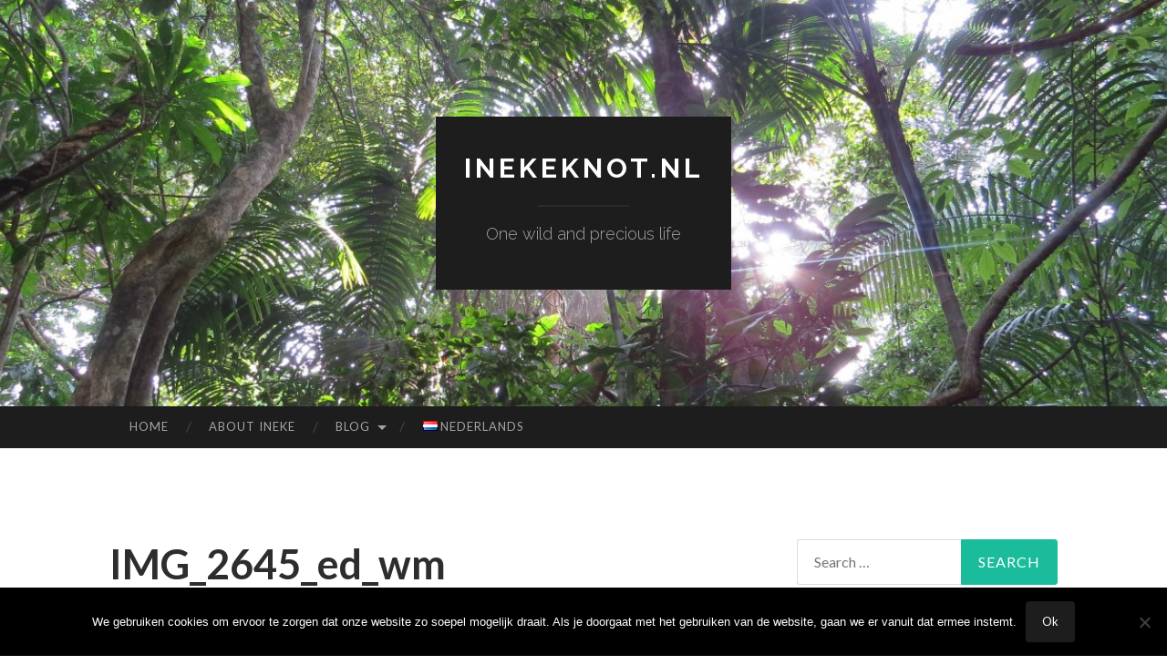

--- FILE ---
content_type: text/html; charset=UTF-8
request_url: https://www.inekeknot.nl/en/2015/emotional-encounters/img_2645_ed_wm-2/
body_size: 12982
content:
<!DOCTYPE html>
<html lang="en-US">
<head>
<meta charset="UTF-8">
<meta name="viewport" content="width=device-width, initial-scale=1">
<title>IMG_2645_ed_wm - InekeKnot.nl</title>
<link rel="profile" href="http://gmpg.org/xfn/11">
<link rel="pingback" href="https://www.inekeknot.nl/xmlrpc.php">

<script type="text/javascript">
/* <![CDATA[ */
window.JetpackScriptData = {"site":{"icon":"","title":"InekeKnot.nl","host":"unknown","is_wpcom_platform":false}};
/* ]]> */
</script>
<meta name='robots' content='index, follow, max-image-preview:large, max-snippet:-1, max-video-preview:-1' />
	<style>img:is([sizes="auto" i], [sizes^="auto," i]) { contain-intrinsic-size: 3000px 1500px }</style>
	
	<!-- This site is optimized with the Yoast SEO plugin v25.4 - https://yoast.com/wordpress/plugins/seo/ -->
	<link rel="canonical" href="https://www.inekeknot.nl/wp-content/uploads/2015/07/IMG_2645_ed_wm1.jpg" />
	<meta property="og:locale" content="en_US" />
	<meta property="og:type" content="article" />
	<meta property="og:title" content="IMG_2645_ed_wm - InekeKnot.nl" />
	<meta property="og:url" content="https://www.inekeknot.nl/wp-content/uploads/2015/07/IMG_2645_ed_wm1.jpg" />
	<meta property="og:site_name" content="InekeKnot.nl" />
	<meta property="og:image" content="https://www.inekeknot.nl/en/2015/emotional-encounters/img_2645_ed_wm-2" />
	<meta property="og:image:width" content="1024" />
	<meta property="og:image:height" content="768" />
	<meta property="og:image:type" content="image/jpeg" />
	<meta name="twitter:card" content="summary_large_image" />
	<meta name="twitter:site" content="@ieknot" />
	<script type="application/ld+json" class="yoast-schema-graph">{"@context":"https://schema.org","@graph":[{"@type":"WebPage","@id":"https://www.inekeknot.nl/wp-content/uploads/2015/07/IMG_2645_ed_wm1.jpg","url":"https://www.inekeknot.nl/wp-content/uploads/2015/07/IMG_2645_ed_wm1.jpg","name":"IMG_2645_ed_wm - InekeKnot.nl","isPartOf":{"@id":"https://www.inekeknot.nl/en/#website"},"primaryImageOfPage":{"@id":"https://www.inekeknot.nl/wp-content/uploads/2015/07/IMG_2645_ed_wm1.jpg#primaryimage"},"image":{"@id":"https://www.inekeknot.nl/wp-content/uploads/2015/07/IMG_2645_ed_wm1.jpg#primaryimage"},"thumbnailUrl":"https://www.inekeknot.nl/wp-content/uploads/2015/07/IMG_2645_ed_wm1.jpg","datePublished":"2015-07-08T20:02:52+00:00","breadcrumb":{"@id":"https://www.inekeknot.nl/wp-content/uploads/2015/07/IMG_2645_ed_wm1.jpg#breadcrumb"},"inLanguage":"en-US","potentialAction":[{"@type":"ReadAction","target":["https://www.inekeknot.nl/wp-content/uploads/2015/07/IMG_2645_ed_wm1.jpg"]}]},{"@type":"ImageObject","inLanguage":"en-US","@id":"https://www.inekeknot.nl/wp-content/uploads/2015/07/IMG_2645_ed_wm1.jpg#primaryimage","url":"https://www.inekeknot.nl/wp-content/uploads/2015/07/IMG_2645_ed_wm1.jpg","contentUrl":"https://www.inekeknot.nl/wp-content/uploads/2015/07/IMG_2645_ed_wm1.jpg"},{"@type":"BreadcrumbList","@id":"https://www.inekeknot.nl/wp-content/uploads/2015/07/IMG_2645_ed_wm1.jpg#breadcrumb","itemListElement":[{"@type":"ListItem","position":1,"name":"Home","item":"https://www.inekeknot.nl/en/"},{"@type":"ListItem","position":2,"name":"Emotional encounters","item":"https://www.inekeknot.nl/en/2015/emotional-encounters/"},{"@type":"ListItem","position":3,"name":"IMG_2645_ed_wm"}]},{"@type":"WebSite","@id":"https://www.inekeknot.nl/en/#website","url":"https://www.inekeknot.nl/en/","name":"InekeKnot.nl","description":"One wild and precious life","publisher":{"@id":"https://www.inekeknot.nl/en/#/schema/person/660d87a2724d5494e841c6cd91d05a45"},"potentialAction":[{"@type":"SearchAction","target":{"@type":"EntryPoint","urlTemplate":"https://www.inekeknot.nl/en/?s={search_term_string}"},"query-input":{"@type":"PropertyValueSpecification","valueRequired":true,"valueName":"search_term_string"}}],"inLanguage":"en-US"},{"@type":["Person","Organization"],"@id":"https://www.inekeknot.nl/en/#/schema/person/660d87a2724d5494e841c6cd91d05a45","name":"Ineke Knot","image":{"@type":"ImageObject","inLanguage":"en-US","@id":"https://www.inekeknot.nl/en/#/schema/person/image/","url":"https://www.inekeknot.nl/wp-content/uploads/2015/07/IMG_2645_ed_wm1.jpg","contentUrl":"https://www.inekeknot.nl/wp-content/uploads/2015/07/IMG_2645_ed_wm1.jpg","width":4000,"height":3000,"caption":"Ineke Knot"},"logo":{"@id":"https://www.inekeknot.nl/en/#/schema/person/image/"},"sameAs":["http://www.inekeknot.nl","https://www.instagram.com/inekeknot.nl/","www.linkedin.com/in/inekeknot/","https://x.com/ieknot"]}]}</script>
	<!-- / Yoast SEO plugin. -->


<link rel='dns-prefetch' href='//fonts.googleapis.com' />
<link rel="alternate" type="application/rss+xml" title="InekeKnot.nl &raquo; Feed" href="https://www.inekeknot.nl/en/feed/" />
		<!-- This site uses the Google Analytics by ExactMetrics plugin v8.6.2 - Using Analytics tracking - https://www.exactmetrics.com/ -->
		<!-- Note: ExactMetrics is not currently configured on this site. The site owner needs to authenticate with Google Analytics in the ExactMetrics settings panel. -->
					<!-- No tracking code set -->
				<!-- / Google Analytics by ExactMetrics -->
		<script type="text/javascript">
/* <![CDATA[ */
window._wpemojiSettings = {"baseUrl":"https:\/\/s.w.org\/images\/core\/emoji\/16.0.1\/72x72\/","ext":".png","svgUrl":"https:\/\/s.w.org\/images\/core\/emoji\/16.0.1\/svg\/","svgExt":".svg","source":{"concatemoji":"https:\/\/www.inekeknot.nl\/wp-includes\/js\/wp-emoji-release.min.js?ver=6.8.3"}};
/*! This file is auto-generated */
!function(s,n){var o,i,e;function c(e){try{var t={supportTests:e,timestamp:(new Date).valueOf()};sessionStorage.setItem(o,JSON.stringify(t))}catch(e){}}function p(e,t,n){e.clearRect(0,0,e.canvas.width,e.canvas.height),e.fillText(t,0,0);var t=new Uint32Array(e.getImageData(0,0,e.canvas.width,e.canvas.height).data),a=(e.clearRect(0,0,e.canvas.width,e.canvas.height),e.fillText(n,0,0),new Uint32Array(e.getImageData(0,0,e.canvas.width,e.canvas.height).data));return t.every(function(e,t){return e===a[t]})}function u(e,t){e.clearRect(0,0,e.canvas.width,e.canvas.height),e.fillText(t,0,0);for(var n=e.getImageData(16,16,1,1),a=0;a<n.data.length;a++)if(0!==n.data[a])return!1;return!0}function f(e,t,n,a){switch(t){case"flag":return n(e,"\ud83c\udff3\ufe0f\u200d\u26a7\ufe0f","\ud83c\udff3\ufe0f\u200b\u26a7\ufe0f")?!1:!n(e,"\ud83c\udde8\ud83c\uddf6","\ud83c\udde8\u200b\ud83c\uddf6")&&!n(e,"\ud83c\udff4\udb40\udc67\udb40\udc62\udb40\udc65\udb40\udc6e\udb40\udc67\udb40\udc7f","\ud83c\udff4\u200b\udb40\udc67\u200b\udb40\udc62\u200b\udb40\udc65\u200b\udb40\udc6e\u200b\udb40\udc67\u200b\udb40\udc7f");case"emoji":return!a(e,"\ud83e\udedf")}return!1}function g(e,t,n,a){var r="undefined"!=typeof WorkerGlobalScope&&self instanceof WorkerGlobalScope?new OffscreenCanvas(300,150):s.createElement("canvas"),o=r.getContext("2d",{willReadFrequently:!0}),i=(o.textBaseline="top",o.font="600 32px Arial",{});return e.forEach(function(e){i[e]=t(o,e,n,a)}),i}function t(e){var t=s.createElement("script");t.src=e,t.defer=!0,s.head.appendChild(t)}"undefined"!=typeof Promise&&(o="wpEmojiSettingsSupports",i=["flag","emoji"],n.supports={everything:!0,everythingExceptFlag:!0},e=new Promise(function(e){s.addEventListener("DOMContentLoaded",e,{once:!0})}),new Promise(function(t){var n=function(){try{var e=JSON.parse(sessionStorage.getItem(o));if("object"==typeof e&&"number"==typeof e.timestamp&&(new Date).valueOf()<e.timestamp+604800&&"object"==typeof e.supportTests)return e.supportTests}catch(e){}return null}();if(!n){if("undefined"!=typeof Worker&&"undefined"!=typeof OffscreenCanvas&&"undefined"!=typeof URL&&URL.createObjectURL&&"undefined"!=typeof Blob)try{var e="postMessage("+g.toString()+"("+[JSON.stringify(i),f.toString(),p.toString(),u.toString()].join(",")+"));",a=new Blob([e],{type:"text/javascript"}),r=new Worker(URL.createObjectURL(a),{name:"wpTestEmojiSupports"});return void(r.onmessage=function(e){c(n=e.data),r.terminate(),t(n)})}catch(e){}c(n=g(i,f,p,u))}t(n)}).then(function(e){for(var t in e)n.supports[t]=e[t],n.supports.everything=n.supports.everything&&n.supports[t],"flag"!==t&&(n.supports.everythingExceptFlag=n.supports.everythingExceptFlag&&n.supports[t]);n.supports.everythingExceptFlag=n.supports.everythingExceptFlag&&!n.supports.flag,n.DOMReady=!1,n.readyCallback=function(){n.DOMReady=!0}}).then(function(){return e}).then(function(){var e;n.supports.everything||(n.readyCallback(),(e=n.source||{}).concatemoji?t(e.concatemoji):e.wpemoji&&e.twemoji&&(t(e.twemoji),t(e.wpemoji)))}))}((window,document),window._wpemojiSettings);
/* ]]> */
</script>
<link rel='stylesheet' id='validate-engine-css-css' href='https://www.inekeknot.nl/wp-content/plugins/wysija-newsletters/css/validationEngine.jquery.css?ver=2.21' type='text/css' media='all' />
<style id='wp-emoji-styles-inline-css' type='text/css'>

	img.wp-smiley, img.emoji {
		display: inline !important;
		border: none !important;
		box-shadow: none !important;
		height: 1em !important;
		width: 1em !important;
		margin: 0 0.07em !important;
		vertical-align: -0.1em !important;
		background: none !important;
		padding: 0 !important;
	}
</style>
<link rel='stylesheet' id='wp-block-library-css' href='https://www.inekeknot.nl/wp-includes/css/dist/block-library/style.min.css?ver=6.8.3' type='text/css' media='all' />
<style id='classic-theme-styles-inline-css' type='text/css'>
/*! This file is auto-generated */
.wp-block-button__link{color:#fff;background-color:#32373c;border-radius:9999px;box-shadow:none;text-decoration:none;padding:calc(.667em + 2px) calc(1.333em + 2px);font-size:1.125em}.wp-block-file__button{background:#32373c;color:#fff;text-decoration:none}
</style>
<link rel='stylesheet' id='mediaelement-css' href='https://www.inekeknot.nl/wp-includes/js/mediaelement/mediaelementplayer-legacy.min.css?ver=4.2.17' type='text/css' media='all' />
<link rel='stylesheet' id='wp-mediaelement-css' href='https://www.inekeknot.nl/wp-includes/js/mediaelement/wp-mediaelement.min.css?ver=6.8.3' type='text/css' media='all' />
<style id='jetpack-sharing-buttons-style-inline-css' type='text/css'>
.jetpack-sharing-buttons__services-list{display:flex;flex-direction:row;flex-wrap:wrap;gap:0;list-style-type:none;margin:5px;padding:0}.jetpack-sharing-buttons__services-list.has-small-icon-size{font-size:12px}.jetpack-sharing-buttons__services-list.has-normal-icon-size{font-size:16px}.jetpack-sharing-buttons__services-list.has-large-icon-size{font-size:24px}.jetpack-sharing-buttons__services-list.has-huge-icon-size{font-size:36px}@media print{.jetpack-sharing-buttons__services-list{display:none!important}}.editor-styles-wrapper .wp-block-jetpack-sharing-buttons{gap:0;padding-inline-start:0}ul.jetpack-sharing-buttons__services-list.has-background{padding:1.25em 2.375em}
</style>
<style id='global-styles-inline-css' type='text/css'>
:root{--wp--preset--aspect-ratio--square: 1;--wp--preset--aspect-ratio--4-3: 4/3;--wp--preset--aspect-ratio--3-4: 3/4;--wp--preset--aspect-ratio--3-2: 3/2;--wp--preset--aspect-ratio--2-3: 2/3;--wp--preset--aspect-ratio--16-9: 16/9;--wp--preset--aspect-ratio--9-16: 9/16;--wp--preset--color--black: #000000;--wp--preset--color--cyan-bluish-gray: #abb8c3;--wp--preset--color--white: #ffffff;--wp--preset--color--pale-pink: #f78da7;--wp--preset--color--vivid-red: #cf2e2e;--wp--preset--color--luminous-vivid-orange: #ff6900;--wp--preset--color--luminous-vivid-amber: #fcb900;--wp--preset--color--light-green-cyan: #7bdcb5;--wp--preset--color--vivid-green-cyan: #00d084;--wp--preset--color--pale-cyan-blue: #8ed1fc;--wp--preset--color--vivid-cyan-blue: #0693e3;--wp--preset--color--vivid-purple: #9b51e0;--wp--preset--gradient--vivid-cyan-blue-to-vivid-purple: linear-gradient(135deg,rgba(6,147,227,1) 0%,rgb(155,81,224) 100%);--wp--preset--gradient--light-green-cyan-to-vivid-green-cyan: linear-gradient(135deg,rgb(122,220,180) 0%,rgb(0,208,130) 100%);--wp--preset--gradient--luminous-vivid-amber-to-luminous-vivid-orange: linear-gradient(135deg,rgba(252,185,0,1) 0%,rgba(255,105,0,1) 100%);--wp--preset--gradient--luminous-vivid-orange-to-vivid-red: linear-gradient(135deg,rgba(255,105,0,1) 0%,rgb(207,46,46) 100%);--wp--preset--gradient--very-light-gray-to-cyan-bluish-gray: linear-gradient(135deg,rgb(238,238,238) 0%,rgb(169,184,195) 100%);--wp--preset--gradient--cool-to-warm-spectrum: linear-gradient(135deg,rgb(74,234,220) 0%,rgb(151,120,209) 20%,rgb(207,42,186) 40%,rgb(238,44,130) 60%,rgb(251,105,98) 80%,rgb(254,248,76) 100%);--wp--preset--gradient--blush-light-purple: linear-gradient(135deg,rgb(255,206,236) 0%,rgb(152,150,240) 100%);--wp--preset--gradient--blush-bordeaux: linear-gradient(135deg,rgb(254,205,165) 0%,rgb(254,45,45) 50%,rgb(107,0,62) 100%);--wp--preset--gradient--luminous-dusk: linear-gradient(135deg,rgb(255,203,112) 0%,rgb(199,81,192) 50%,rgb(65,88,208) 100%);--wp--preset--gradient--pale-ocean: linear-gradient(135deg,rgb(255,245,203) 0%,rgb(182,227,212) 50%,rgb(51,167,181) 100%);--wp--preset--gradient--electric-grass: linear-gradient(135deg,rgb(202,248,128) 0%,rgb(113,206,126) 100%);--wp--preset--gradient--midnight: linear-gradient(135deg,rgb(2,3,129) 0%,rgb(40,116,252) 100%);--wp--preset--font-size--small: 13px;--wp--preset--font-size--medium: 20px;--wp--preset--font-size--large: 36px;--wp--preset--font-size--x-large: 42px;--wp--preset--spacing--20: 0.44rem;--wp--preset--spacing--30: 0.67rem;--wp--preset--spacing--40: 1rem;--wp--preset--spacing--50: 1.5rem;--wp--preset--spacing--60: 2.25rem;--wp--preset--spacing--70: 3.38rem;--wp--preset--spacing--80: 5.06rem;--wp--preset--shadow--natural: 6px 6px 9px rgba(0, 0, 0, 0.2);--wp--preset--shadow--deep: 12px 12px 50px rgba(0, 0, 0, 0.4);--wp--preset--shadow--sharp: 6px 6px 0px rgba(0, 0, 0, 0.2);--wp--preset--shadow--outlined: 6px 6px 0px -3px rgba(255, 255, 255, 1), 6px 6px rgba(0, 0, 0, 1);--wp--preset--shadow--crisp: 6px 6px 0px rgba(0, 0, 0, 1);}:where(.is-layout-flex){gap: 0.5em;}:where(.is-layout-grid){gap: 0.5em;}body .is-layout-flex{display: flex;}.is-layout-flex{flex-wrap: wrap;align-items: center;}.is-layout-flex > :is(*, div){margin: 0;}body .is-layout-grid{display: grid;}.is-layout-grid > :is(*, div){margin: 0;}:where(.wp-block-columns.is-layout-flex){gap: 2em;}:where(.wp-block-columns.is-layout-grid){gap: 2em;}:where(.wp-block-post-template.is-layout-flex){gap: 1.25em;}:where(.wp-block-post-template.is-layout-grid){gap: 1.25em;}.has-black-color{color: var(--wp--preset--color--black) !important;}.has-cyan-bluish-gray-color{color: var(--wp--preset--color--cyan-bluish-gray) !important;}.has-white-color{color: var(--wp--preset--color--white) !important;}.has-pale-pink-color{color: var(--wp--preset--color--pale-pink) !important;}.has-vivid-red-color{color: var(--wp--preset--color--vivid-red) !important;}.has-luminous-vivid-orange-color{color: var(--wp--preset--color--luminous-vivid-orange) !important;}.has-luminous-vivid-amber-color{color: var(--wp--preset--color--luminous-vivid-amber) !important;}.has-light-green-cyan-color{color: var(--wp--preset--color--light-green-cyan) !important;}.has-vivid-green-cyan-color{color: var(--wp--preset--color--vivid-green-cyan) !important;}.has-pale-cyan-blue-color{color: var(--wp--preset--color--pale-cyan-blue) !important;}.has-vivid-cyan-blue-color{color: var(--wp--preset--color--vivid-cyan-blue) !important;}.has-vivid-purple-color{color: var(--wp--preset--color--vivid-purple) !important;}.has-black-background-color{background-color: var(--wp--preset--color--black) !important;}.has-cyan-bluish-gray-background-color{background-color: var(--wp--preset--color--cyan-bluish-gray) !important;}.has-white-background-color{background-color: var(--wp--preset--color--white) !important;}.has-pale-pink-background-color{background-color: var(--wp--preset--color--pale-pink) !important;}.has-vivid-red-background-color{background-color: var(--wp--preset--color--vivid-red) !important;}.has-luminous-vivid-orange-background-color{background-color: var(--wp--preset--color--luminous-vivid-orange) !important;}.has-luminous-vivid-amber-background-color{background-color: var(--wp--preset--color--luminous-vivid-amber) !important;}.has-light-green-cyan-background-color{background-color: var(--wp--preset--color--light-green-cyan) !important;}.has-vivid-green-cyan-background-color{background-color: var(--wp--preset--color--vivid-green-cyan) !important;}.has-pale-cyan-blue-background-color{background-color: var(--wp--preset--color--pale-cyan-blue) !important;}.has-vivid-cyan-blue-background-color{background-color: var(--wp--preset--color--vivid-cyan-blue) !important;}.has-vivid-purple-background-color{background-color: var(--wp--preset--color--vivid-purple) !important;}.has-black-border-color{border-color: var(--wp--preset--color--black) !important;}.has-cyan-bluish-gray-border-color{border-color: var(--wp--preset--color--cyan-bluish-gray) !important;}.has-white-border-color{border-color: var(--wp--preset--color--white) !important;}.has-pale-pink-border-color{border-color: var(--wp--preset--color--pale-pink) !important;}.has-vivid-red-border-color{border-color: var(--wp--preset--color--vivid-red) !important;}.has-luminous-vivid-orange-border-color{border-color: var(--wp--preset--color--luminous-vivid-orange) !important;}.has-luminous-vivid-amber-border-color{border-color: var(--wp--preset--color--luminous-vivid-amber) !important;}.has-light-green-cyan-border-color{border-color: var(--wp--preset--color--light-green-cyan) !important;}.has-vivid-green-cyan-border-color{border-color: var(--wp--preset--color--vivid-green-cyan) !important;}.has-pale-cyan-blue-border-color{border-color: var(--wp--preset--color--pale-cyan-blue) !important;}.has-vivid-cyan-blue-border-color{border-color: var(--wp--preset--color--vivid-cyan-blue) !important;}.has-vivid-purple-border-color{border-color: var(--wp--preset--color--vivid-purple) !important;}.has-vivid-cyan-blue-to-vivid-purple-gradient-background{background: var(--wp--preset--gradient--vivid-cyan-blue-to-vivid-purple) !important;}.has-light-green-cyan-to-vivid-green-cyan-gradient-background{background: var(--wp--preset--gradient--light-green-cyan-to-vivid-green-cyan) !important;}.has-luminous-vivid-amber-to-luminous-vivid-orange-gradient-background{background: var(--wp--preset--gradient--luminous-vivid-amber-to-luminous-vivid-orange) !important;}.has-luminous-vivid-orange-to-vivid-red-gradient-background{background: var(--wp--preset--gradient--luminous-vivid-orange-to-vivid-red) !important;}.has-very-light-gray-to-cyan-bluish-gray-gradient-background{background: var(--wp--preset--gradient--very-light-gray-to-cyan-bluish-gray) !important;}.has-cool-to-warm-spectrum-gradient-background{background: var(--wp--preset--gradient--cool-to-warm-spectrum) !important;}.has-blush-light-purple-gradient-background{background: var(--wp--preset--gradient--blush-light-purple) !important;}.has-blush-bordeaux-gradient-background{background: var(--wp--preset--gradient--blush-bordeaux) !important;}.has-luminous-dusk-gradient-background{background: var(--wp--preset--gradient--luminous-dusk) !important;}.has-pale-ocean-gradient-background{background: var(--wp--preset--gradient--pale-ocean) !important;}.has-electric-grass-gradient-background{background: var(--wp--preset--gradient--electric-grass) !important;}.has-midnight-gradient-background{background: var(--wp--preset--gradient--midnight) !important;}.has-small-font-size{font-size: var(--wp--preset--font-size--small) !important;}.has-medium-font-size{font-size: var(--wp--preset--font-size--medium) !important;}.has-large-font-size{font-size: var(--wp--preset--font-size--large) !important;}.has-x-large-font-size{font-size: var(--wp--preset--font-size--x-large) !important;}
:where(.wp-block-post-template.is-layout-flex){gap: 1.25em;}:where(.wp-block-post-template.is-layout-grid){gap: 1.25em;}
:where(.wp-block-columns.is-layout-flex){gap: 2em;}:where(.wp-block-columns.is-layout-grid){gap: 2em;}
:root :where(.wp-block-pullquote){font-size: 1.5em;line-height: 1.6;}
</style>
<link rel='stylesheet' id='cookie-notice-front-css' href='https://www.inekeknot.nl/wp-content/plugins/cookie-notice/css/front.min.css?ver=2.5.7' type='text/css' media='all' />
<link rel='stylesheet' id='ctf_styles-css' href='https://www.inekeknot.nl/wp-content/plugins/custom-twitter-feeds/css/ctf-styles.min.css?ver=2.3.1' type='text/css' media='all' />
<link rel='stylesheet' id='hemingway-rewritten-fonts-css' href='https://fonts.googleapis.com/css?family=Raleway%3A400%2C300%2C700%7CLato%3A400%2C700%2C400italic%2C700italic&#038;subset=latin%2Clatin-ext' type='text/css' media='all' />
<link rel='stylesheet' id='hemingway-rewritten-style-css' href='https://www.inekeknot.nl/wp-content/themes/hemingway-rewritten-wpcom/style.css?ver=6.8.3' type='text/css' media='all' />
<link rel='stylesheet' id='genericons-css' href='https://www.inekeknot.nl/wp-content/plugins/jetpack/_inc/genericons/genericons/genericons.css?ver=3.1' type='text/css' media='all' />
<style id='akismet-widget-style-inline-css' type='text/css'>

			.a-stats {
				--akismet-color-mid-green: #357b49;
				--akismet-color-white: #fff;
				--akismet-color-light-grey: #f6f7f7;

				max-width: 350px;
				width: auto;
			}

			.a-stats * {
				all: unset;
				box-sizing: border-box;
			}

			.a-stats strong {
				font-weight: 600;
			}

			.a-stats a.a-stats__link,
			.a-stats a.a-stats__link:visited,
			.a-stats a.a-stats__link:active {
				background: var(--akismet-color-mid-green);
				border: none;
				box-shadow: none;
				border-radius: 8px;
				color: var(--akismet-color-white);
				cursor: pointer;
				display: block;
				font-family: -apple-system, BlinkMacSystemFont, 'Segoe UI', 'Roboto', 'Oxygen-Sans', 'Ubuntu', 'Cantarell', 'Helvetica Neue', sans-serif;
				font-weight: 500;
				padding: 12px;
				text-align: center;
				text-decoration: none;
				transition: all 0.2s ease;
			}

			/* Extra specificity to deal with TwentyTwentyOne focus style */
			.widget .a-stats a.a-stats__link:focus {
				background: var(--akismet-color-mid-green);
				color: var(--akismet-color-white);
				text-decoration: none;
			}

			.a-stats a.a-stats__link:hover {
				filter: brightness(110%);
				box-shadow: 0 4px 12px rgba(0, 0, 0, 0.06), 0 0 2px rgba(0, 0, 0, 0.16);
			}

			.a-stats .count {
				color: var(--akismet-color-white);
				display: block;
				font-size: 1.5em;
				line-height: 1.4;
				padding: 0 13px;
				white-space: nowrap;
			}
		
</style>
<script type="text/javascript" id="cookie-notice-front-js-before">
/* <![CDATA[ */
var cnArgs = {"ajaxUrl":"https:\/\/www.inekeknot.nl\/wp-admin\/admin-ajax.php","nonce":"5ef92d8028","hideEffect":"fade","position":"bottom","onScroll":true,"onScrollOffset":100,"onClick":false,"cookieName":"cookie_notice_accepted","cookieTime":2592000,"cookieTimeRejected":2592000,"globalCookie":false,"redirection":false,"cache":false,"revokeCookies":false,"revokeCookiesOpt":"automatic"};
/* ]]> */
</script>
<script type="text/javascript" src="https://www.inekeknot.nl/wp-content/plugins/cookie-notice/js/front.min.js?ver=2.5.7" id="cookie-notice-front-js"></script>
<script type="text/javascript" src="https://www.inekeknot.nl/wp-includes/js/jquery/jquery.min.js?ver=3.7.1" id="jquery-core-js"></script>
<script type="text/javascript" src="https://www.inekeknot.nl/wp-includes/js/jquery/jquery-migrate.min.js?ver=3.4.1" id="jquery-migrate-js"></script>
<link rel="https://api.w.org/" href="https://www.inekeknot.nl/wp-json/" /><link rel="alternate" title="JSON" type="application/json" href="https://www.inekeknot.nl/wp-json/wp/v2/media/754" /><link rel="EditURI" type="application/rsd+xml" title="RSD" href="https://www.inekeknot.nl/xmlrpc.php?rsd" />
<meta name="generator" content="WordPress 6.8.3" />
<link rel='shortlink' href='https://www.inekeknot.nl/?p=754' />
<link rel="alternate" title="oEmbed (JSON)" type="application/json+oembed" href="https://www.inekeknot.nl/wp-json/oembed/1.0/embed?url=https%3A%2F%2Fwww.inekeknot.nl%2Fen%2F2015%2Femotional-encounters%2Fimg_2645_ed_wm-2%2F" />
<link rel="alternate" title="oEmbed (XML)" type="text/xml+oembed" href="https://www.inekeknot.nl/wp-json/oembed/1.0/embed?url=https%3A%2F%2Fwww.inekeknot.nl%2Fen%2F2015%2Femotional-encounters%2Fimg_2645_ed_wm-2%2F&#038;format=xml" />
<style type="text/css">.broken_link, a.broken_link {
	text-decoration: line-through;
}</style>	<style type="text/css">
			.site-title a,
		.site-description {
			color: #ffffff;
		}
				.site-header-image {
			background-image: url(https://www.inekeknot.nl/wp-content/uploads/2014/08/cropped-IMG_3844.jpg);
		}
		</style>
	</head>

<body class="attachment wp-singular attachment-template-default single single-attachment postid-754 attachmentid-754 attachment-jpeg wp-theme-hemingway-rewritten-wpcom cookies-not-set group-blog">
<div id="page" class="hfeed site">

	<header id="masthead" class="site-header" role="banner">
		<div class="site-header-image">
			<div class="site-branding-wrapper">
				<div class="site-branding">
					<h1 class="site-title"><a href="https://www.inekeknot.nl/en/" rel="home">InekeKnot.nl</a></h1>
					<h2 class="site-description">One wild and precious life</h2>
				</div>
			</div>
		</div>
	</header><!-- #masthead -->
	<nav id="site-navigation" class="main-navigation clear" role="navigation">
		<h1 class="menu-toggle" title="Menu"><span class="screen-reader-text">Menu</span></h1>
		<a class="skip-link screen-reader-text" href="#content">Skip to content</a>

		<div class="menu-menu-2-container"><ul id="menu-menu-2" class="menu"><li id="menu-item-268" class="menu-item menu-item-type-custom menu-item-object-custom menu-item-268"><a href="http://inekeknot.nl/en/">Home</a></li>
<li id="menu-item-285" class="menu-item menu-item-type-post_type menu-item-object-page menu-item-285"><a href="https://www.inekeknot.nl/en/about-ineke/">About Ineke</a></li>
<li id="menu-item-1307" class="menu-item menu-item-type-custom menu-item-object-custom menu-item-has-children menu-item-1307"><a href="http://inekeknot.nl/en/">Blog</a>
<ul class="sub-menu">
	<li id="menu-item-1301" class="menu-item menu-item-type-taxonomy menu-item-object-category menu-item-1301"><a href="https://www.inekeknot.nl/en/category/personal-en/">Personal</a></li>
	<li id="menu-item-1302" class="menu-item menu-item-type-taxonomy menu-item-object-category menu-item-1302"><a href="https://www.inekeknot.nl/en/category/research-en/">Research</a></li>
	<li id="menu-item-1303" class="menu-item menu-item-type-taxonomy menu-item-object-category menu-item-1303"><a href="https://www.inekeknot.nl/en/category/poems-en/">Poems</a></li>
</ul>
</li>
<li id="menu-item-286-nl" class="lang-item lang-item-28 lang-item-nl no-translation lang-item-first menu-item menu-item-type-custom menu-item-object-custom menu-item-286-nl"><a href="https://www.inekeknot.nl/nl/" hreflang="nl-NL" lang="nl-NL"><img src="[data-uri]" alt="" width="16" height="11" style="width: 16px; height: 11px;" /><span style="margin-left:0.3em;">Nederlands</span></a></li>
</ul></div>		<div id="header-search-toggle">
			<span class="screen-reader-text">Search</span>
		</div>
		<div id="header-search">
			<form role="search" method="get" class="search-form" action="https://www.inekeknot.nl/en/">
				<label>
					<span class="screen-reader-text">Search for:</span>
					<input type="search" class="search-field" placeholder="Search &hellip;" value="" name="s" />
				</label>
				<input type="submit" class="search-submit" value="Search" />
			</form>		</div>
	</nav><!-- #site-navigation -->
	<div id="content" class="site-content">

	<div id="primary" class="content-area">
		<main id="main" class="site-main" role="main">

					
			
<article id="post-754" class="post-754 attachment type-attachment status-inherit hentry">
	<header class="entry-header">
					<h1 class="entry-title">IMG_2645_ed_wm</h1>				<div class="entry-meta">
			<span class="posted-on"><a href="https://www.inekeknot.nl/en/2015/emotional-encounters/img_2645_ed_wm-2/" rel="bookmark"><time class="entry-date published" datetime="2015-07-08T22:02:52+02:00">8 July 2015</time></a></span><span class="byline"><span class="sep"> / </span><span class="author vcard"><a class="url fn n" href="https://www.inekeknot.nl/en/author/inekeknot_beheer/">Ineke Knot</a></span></span>					</div><!-- .entry-meta -->
	</header><!-- .entry-header -->

	<div class="entry-content">
		<p class="attachment"><a href='https://www.inekeknot.nl/wp-content/uploads/2015/07/IMG_2645_ed_wm1.jpg'><img fetchpriority="high" decoding="async" width="300" height="225" src="https://www.inekeknot.nl/wp-content/uploads/2015/07/IMG_2645_ed_wm1-300x225.jpg" class="attachment-medium size-medium" alt="" srcset="https://www.inekeknot.nl/wp-content/uploads/2015/07/IMG_2645_ed_wm1-300x225.jpg 300w, https://www.inekeknot.nl/wp-content/uploads/2015/07/IMG_2645_ed_wm1-1024x768.jpg 1024w, https://www.inekeknot.nl/wp-content/uploads/2015/07/IMG_2645_ed_wm1-600x450.jpg 600w, https://www.inekeknot.nl/wp-content/uploads/2015/07/IMG_2645_ed_wm1-676x507.jpg 676w" sizes="(max-width: 300px) 100vw, 300px" data-attachment-id="754" data-permalink="https://www.inekeknot.nl/en/2015/emotional-encounters/img_2645_ed_wm-2/" data-orig-file="https://www.inekeknot.nl/wp-content/uploads/2015/07/IMG_2645_ed_wm1.jpg" data-orig-size="4000,3000" data-comments-opened="0" data-image-meta="{&quot;aperture&quot;:&quot;5.6&quot;,&quot;credit&quot;:&quot;Ineke Knot&quot;,&quot;camera&quot;:&quot;Canon PowerShot SX50 HS&quot;,&quot;caption&quot;:&quot;&quot;,&quot;created_timestamp&quot;:&quot;1433902066&quot;,&quot;copyright&quot;:&quot;&quot;,&quot;focal_length&quot;:&quot;69.191&quot;,&quot;iso&quot;:&quot;80&quot;,&quot;shutter_speed&quot;:&quot;0.01&quot;,&quot;title&quot;:&quot;&quot;,&quot;orientation&quot;:&quot;1&quot;}" data-image-title="IMG_2645_ed_wm" data-image-description="" data-image-caption="" data-medium-file="https://www.inekeknot.nl/wp-content/uploads/2015/07/IMG_2645_ed_wm1-300x225.jpg" data-large-file="https://www.inekeknot.nl/wp-content/uploads/2015/07/IMG_2645_ed_wm1-1024x768.jpg" /></a></p>
			</div><!-- .entry-content -->

	<footer class="entry-meta">
					</footer><!-- .entry-meta -->
</article><!-- #post-## -->

				<nav class="navigation post-navigation" role="navigation">
		<h1 class="screen-reader-text">Post navigation</h1>
		<div class="nav-links">
			<div class="nav-previous"><a href="https://www.inekeknot.nl/en/2015/emotional-encounters/" rel="prev"><span class="meta-nav">&larr;</span> Emotional encounters</a></div>		</div><!-- .nav-links -->
	</nav><!-- .navigation -->
	
			
		
		</main><!-- #main -->
	</div><!-- #primary -->


	<div id="secondary" class="widget-area" role="complementary">
		<aside id="search-2" class="widget widget_search"><form role="search" method="get" class="search-form" action="https://www.inekeknot.nl/en/">
				<label>
					<span class="screen-reader-text">Search for:</span>
					<input type="search" class="search-field" placeholder="Search &hellip;" value="" name="s" />
				</label>
				<input type="submit" class="search-submit" value="Search" />
			</form></aside>      <aside id="mailpoet_form-7" class="widget widget_mailpoet_form">
  
      <h1 class="widget-title">Newsletter</h1>
  
  <div class="
    mailpoet_form_popup_overlay
      "></div>
  <div
    id="mailpoet_form_1"
    class="
      mailpoet_form
      mailpoet_form_widget
      mailpoet_form_position_
      mailpoet_form_animation_
    "
      >

    <style type="text/css">
     #mailpoet_form_1 .mailpoet_form {  }
#mailpoet_form_1 .mailpoet_paragraph { line-height: 20px; }
#mailpoet_form_1 .mailpoet_segment_label, #mailpoet_form_1 .mailpoet_text_label, #mailpoet_form_1 .mailpoet_textarea_label, #mailpoet_form_1 .mailpoet_select_label, #mailpoet_form_1 .mailpoet_radio_label, #mailpoet_form_1 .mailpoet_checkbox_label, #mailpoet_form_1 .mailpoet_list_label, #mailpoet_form_1 .mailpoet_date_label { display: block; font-weight: bold; }
#mailpoet_form_1 .mailpoet_text, #mailpoet_form_1 .mailpoet_textarea, #mailpoet_form_1 .mailpoet_select, #mailpoet_form_1 .mailpoet_date_month, #mailpoet_form_1 .mailpoet_date_day, #mailpoet_form_1 .mailpoet_date_year, #mailpoet_form_1 .mailpoet_date { display: block; }
#mailpoet_form_1 .mailpoet_text, #mailpoet_form_1 .mailpoet_textarea { width: 200px; }
#mailpoet_form_1 .mailpoet_checkbox {  }
#mailpoet_form_1 .mailpoet_submit input {  }
#mailpoet_form_1 .mailpoet_divider {  }
#mailpoet_form_1 .mailpoet_message {  }
#mailpoet_form_1 .mailpoet_validate_success { font-weight: 600; color: #468847; }
#mailpoet_form_1 .mailpoet_validate_error { color: #b94a48; }
#mailpoet_form_1 .mailpoet_form_loading { width: 30px; text-align: center; line-height: normal; }
#mailpoet_form_1 .mailpoet_form_loading > span { width: 5px; height: 5px; background-color: #5b5b5b; }#mailpoet_form_1{;}#mailpoet_form_1 .mailpoet_message {margin: 0; padding: 0 20px;}#mailpoet_form_1 .mailpoet_paragraph.last {margin-bottom: 0} @media (max-width: 500px) {#mailpoet_form_1 {background-image: none;}} @media (min-width: 500px) {#mailpoet_form_1 .last .mailpoet_paragraph:last-child {margin-bottom: 0}}  @media (max-width: 500px) {#mailpoet_form_1 .mailpoet_form_column:last-child .mailpoet_paragraph:last-child {margin-bottom: 0}} 
    </style>

    <form
      target="_self"
      method="post"
      action="https://www.inekeknot.nl/wp-admin/admin-post.php?action=mailpoet_subscription_form"
      class="mailpoet_form mailpoet_form_form mailpoet_form_widget"
      novalidate
      data-delay=""
      data-exit-intent-enabled=""
      data-font-family=""
      data-cookie-expiration-time=""
    >
      <input type="hidden" name="data[form_id]" value="1" />
      <input type="hidden" name="token" value="64284080f4" />
      <input type="hidden" name="api_version" value="v1" />
      <input type="hidden" name="endpoint" value="subscribers" />
      <input type="hidden" name="mailpoet_method" value="subscribe" />

      <label class="mailpoet_hp_email_label" style="display: none !important;">Please leave this field empty<input type="email" name="data[email]"/></label><div class="mailpoet_paragraph" >Want to stay informed about new blogs? Sign up for my newsletter!</div>
<div class="mailpoet_paragraph"><label for="form_first_name_1" class="mailpoet_text_label"  data-automation-id="form_first_name_label" >First name: <span class="mailpoet_required" aria-hidden="true">*</span></label><input type="text" autocomplete="given-name" class="mailpoet_text" id="form_first_name_1" name="data[form_field_ZTcxZGFkMjUyMzY1X2ZpcnN0X25hbWU=]" title="First name:" value="" data-automation-id="form_first_name" data-parsley-errors-container=".mailpoet_error_zz73w" data-parsley-names='[&quot;Please specify a valid name.&quot;,&quot;Addresses in names are not permitted, please add your name instead.&quot;]' data-parsley-required="true" required aria-required="true" data-parsley-required-message="This field is required."/><span class="mailpoet_error_zz73w"></span></div>
<div class="mailpoet_paragraph"><label for="form_last_name_1" class="mailpoet_text_label"  data-automation-id="form_last_name_label" >Surname:</label><input type="text" autocomplete="family-name" class="mailpoet_text" id="form_last_name_1" name="data[form_field_N2QxMThlYmJhNmZmX2xhc3RfbmFtZQ==]" title="Surname:" value="" data-automation-id="form_last_name" data-parsley-errors-container=".mailpoet_error_1reuy" data-parsley-names='[&quot;Please specify a valid name.&quot;,&quot;Addresses in names are not permitted, please add your name instead.&quot;]'/><span class="mailpoet_error_1reuy"></span></div>
<div class="mailpoet_paragraph"><fieldset><legend class="mailpoet_segment_label" >Preferred language: *</legend><label class="mailpoet_checkbox_label" for="mailpoet_segment_1" ><input type="checkbox" class="mailpoet_checkbox" id="mailpoet_segment_1" name="data[form_field_YmEwZWM1NjViY2NlX3NlZ21lbnRz][]" value="3"  data-parsley-errors-container=".mailpoet_error_12ian" data-parsley-required="true" required aria-required="true" data-parsley-group="segments" data-parsley-required-message="Please select a list." /> English</label><label class="mailpoet_checkbox_label" for="mailpoet_segment_2" ><input type="checkbox" class="mailpoet_checkbox" id="mailpoet_segment_2" name="data[form_field_YmEwZWM1NjViY2NlX3NlZ21lbnRz][]" value="4"  data-parsley-errors-container=".mailpoet_error_12ian" data-parsley-required="true" required aria-required="true" data-parsley-group="segments" data-parsley-required-message="Please select a list." /> Nederlands</label><span class="mailpoet_error_12ian"></span></fieldset></div>
<div class="mailpoet_paragraph"><label for="form_email_1" class="mailpoet_text_label"  data-automation-id="form_email_label" >Email address: <span class="mailpoet_required" aria-hidden="true">*</span></label><input type="email" autocomplete="email" class="mailpoet_text" id="form_email_1" name="data[form_field_Y2VhNDNhNTRlYzdlX2VtYWls]" title="Email address:" value="" data-automation-id="form_email" data-parsley-errors-container=".mailpoet_error_t3itb" data-parsley-required="true" required aria-required="true" data-parsley-minlength="6" data-parsley-maxlength="150" data-parsley-type-message="This value should be a valid email." data-parsley-required-message="This field is required."/><span class="mailpoet_error_t3itb"></span></div>
<div class="mailpoet_paragraph" >I protect your privacy and only share your personal information with the third party that offers this email service.<br />
<br />
* = required field</div>
<div class="mailpoet_paragraph"><input type="submit" class="mailpoet_submit" value="Subscribe!" data-automation-id="subscribe-submit-button" style="border-color:transparent;" /><span class="mailpoet_form_loading"><span class="mailpoet_bounce1"></span><span class="mailpoet_bounce2"></span><span class="mailpoet_bounce3"></span></span></div>

      <div class="mailpoet_message">
        <p class="mailpoet_validate_success"
                style="display:none;"
                >Thanks for your interest! Check your inbox or spam folder to confirm your subscription.
        </p>
        <p class="mailpoet_validate_error"
                style="display:none;"
                >        </p>
      </div>
    </form>

      </div>

      </aside>
  
		<aside id="recent-posts-3" class="widget widget_recent_entries">
		<h1 class="widget-title">Latest posts</h1>
		<ul>
											<li>
					<a href="https://www.inekeknot.nl/en/2020/exchange-disappointment-for-truth-and-love/">Exchange disappointment for truth and love</a>
											<span class="post-date">21 July 2020</span>
									</li>
											<li>
					<a href="https://www.inekeknot.nl/en/2020/genetically-identifying-nematodes-with-a-portable-lab/">Genetically identifying nematodes with a portable lab</a>
											<span class="post-date">6 May 2020</span>
									</li>
											<li>
					<a href="https://www.inekeknot.nl/en/2020/mortal-fear/">Mortal fear</a>
											<span class="post-date">15 March 2020</span>
									</li>
											<li>
					<a href="https://www.inekeknot.nl/en/2020/reaching-for-the-moon/">Reaching for the moon</a>
											<span class="post-date">3 March 2020</span>
									</li>
											<li>
					<a href="https://www.inekeknot.nl/en/2020/freedom/">Freedom</a>
											<span class="post-date">10 February 2020</span>
									</li>
					</ul>

		</aside><aside id="custom-twitter-feeds-widget-3" class="widget widget_custom-twitter-feeds-widget">
<!-- Custom Twitter Feeds by Smash Balloon -->
<div id="ctf" class=" ctf ctf-type-usertimeline ctf-rebranded ctf-feed-90205314  ctf-styles ctf-list ctf-regular-style"   data-ctfshortcode="[]"   data-ctfdisablelinks="false" data-ctflinktextcolor="#" data-header-size="small" data-feedid="90205314" data-postid="754"  data-ctf-flags="gdpr" data-ctfintents="1"  data-ctfneeded="3">
            <div id="ctf" class="ctf">
            <div class="ctf-error">
                <div class="ctf-error-user">
					Twitter feed is not available at the moment.                </div>
            </div>
        </div>
		    <div class="ctf-tweets">
   		    </div>
    
</div>
</aside><aside id="tag_cloud-3" class="widget widget_tag_cloud"><h1 class="widget-title">Tags</h1><div class="tagcloud"><a href="https://www.inekeknot.nl/en/tag/baboons/" class="tag-cloud-link tag-link-90 tag-link-position-1" style="font-size: 11.876923076923pt;" aria-label="baboons (2 items)">baboons</a>
<a href="https://www.inekeknot.nl/en/tag/bento-lab/" class="tag-cloud-link tag-link-658 tag-link-position-2" style="font-size: 8pt;" aria-label="Bento Lab (1 item)">Bento Lab</a>
<a href="https://www.inekeknot.nl/en/tag/change-en/" class="tag-cloud-link tag-link-373 tag-link-position-3" style="font-size: 8pt;" aria-label="change (1 item)">change</a>
<a href="https://www.inekeknot.nl/en/tag/circus/" class="tag-cloud-link tag-link-281 tag-link-position-4" style="font-size: 8pt;" aria-label="circus (1 item)">circus</a>
<a href="https://www.inekeknot.nl/en/tag/comfort-zone/" class="tag-cloud-link tag-link-120 tag-link-position-5" style="font-size: 8pt;" aria-label="comfort zone (1 item)">comfort zone</a>
<a href="https://www.inekeknot.nl/en/tag/counting-steps-en/" class="tag-cloud-link tag-link-460 tag-link-position-6" style="font-size: 8pt;" aria-label="counting steps (1 item)">counting steps</a>
<a href="https://www.inekeknot.nl/en/tag/disappearing-languages/" class="tag-cloud-link tag-link-65 tag-link-position-7" style="font-size: 8pt;" aria-label="disappearing languages (1 item)">disappearing languages</a>
<a href="https://www.inekeknot.nl/en/tag/experiment-en/" class="tag-cloud-link tag-link-41 tag-link-position-8" style="font-size: 11.876923076923pt;" aria-label="experiment (2 items)">experiment</a>
<a href="https://www.inekeknot.nl/en/tag/fear/" class="tag-cloud-link tag-link-502 tag-link-position-9" style="font-size: 16.615384615385pt;" aria-label="fear (4 items)">fear</a>
<a href="https://www.inekeknot.nl/en/tag/field-work/" class="tag-cloud-link tag-link-458 tag-link-position-10" style="font-size: 8pt;" aria-label="field work (1 item)">field work</a>
<a href="https://www.inekeknot.nl/en/tag/glasgow-en/" class="tag-cloud-link tag-link-394 tag-link-position-11" style="font-size: 8pt;" aria-label="Glasgow (1 item)">Glasgow</a>
<a href="https://www.inekeknot.nl/en/tag/goals/" class="tag-cloud-link tag-link-591 tag-link-position-12" style="font-size: 8pt;" aria-label="goals (1 item)">goals</a>
<a href="https://www.inekeknot.nl/en/tag/gratefulness/" class="tag-cloud-link tag-link-525 tag-link-position-13" style="font-size: 8pt;" aria-label="gratefulness (1 item)">gratefulness</a>
<a href="https://www.inekeknot.nl/en/tag/happiness-en/" class="tag-cloud-link tag-link-527 tag-link-position-14" style="font-size: 8pt;" aria-label="happiness (1 item)">happiness</a>
<a href="https://www.inekeknot.nl/en/tag/hiking-en/" class="tag-cloud-link tag-link-306 tag-link-position-15" style="font-size: 11.876923076923pt;" aria-label="hiking (2 items)">hiking</a>
<a href="https://www.inekeknot.nl/en/tag/hula-hoop/" class="tag-cloud-link tag-link-279 tag-link-position-16" style="font-size: 8pt;" aria-label="hula hoop (1 item)">hula hoop</a>
<a href="https://www.inekeknot.nl/en/tag/indigenous-tribe/" class="tag-cloud-link tag-link-62 tag-link-position-17" style="font-size: 8pt;" aria-label="indigenous tribe (1 item)">indigenous tribe</a>
<a href="https://www.inekeknot.nl/en/tag/ireland/" class="tag-cloud-link tag-link-615 tag-link-position-18" style="font-size: 11.876923076923pt;" aria-label="Ireland (2 items)">Ireland</a>
<a href="https://www.inekeknot.nl/en/tag/jonah/" class="tag-cloud-link tag-link-160 tag-link-position-19" style="font-size: 8pt;" aria-label="Jonah (1 item)">Jonah</a>
<a href="https://www.inekeknot.nl/en/tag/light-en/" class="tag-cloud-link tag-link-398 tag-link-position-20" style="font-size: 11.876923076923pt;" aria-label="light (2 items)">light</a>
<a href="https://www.inekeknot.nl/en/tag/liverpool-en/" class="tag-cloud-link tag-link-300 tag-link-position-21" style="font-size: 16.615384615385pt;" aria-label="Liverpool (4 items)">Liverpool</a>
<a href="https://www.inekeknot.nl/en/tag/love-en/" class="tag-cloud-link tag-link-400 tag-link-position-22" style="font-size: 22pt;" aria-label="love (8 items)">love</a>
<a href="https://www.inekeknot.nl/en/tag/minion/" class="tag-cloud-link tag-link-656 tag-link-position-23" style="font-size: 8pt;" aria-label="MinION (1 item)">MinION</a>
<a href="https://www.inekeknot.nl/en/tag/motion-en/" class="tag-cloud-link tag-link-375 tag-link-position-24" style="font-size: 11.876923076923pt;" aria-label="motion (2 items)">motion</a>
<a href="https://www.inekeknot.nl/en/tag/namibia/" class="tag-cloud-link tag-link-124 tag-link-position-25" style="font-size: 19.846153846154pt;" aria-label="Namibia (6 items)">Namibia</a>
<a href="https://www.inekeknot.nl/en/tag/nature-en/" class="tag-cloud-link tag-link-308 tag-link-position-26" style="font-size: 8pt;" aria-label="nature (1 item)">nature</a>
<a href="https://www.inekeknot.nl/en/tag/nematodes/" class="tag-cloud-link tag-link-654 tag-link-position-27" style="font-size: 8pt;" aria-label="nematodes (1 item)">nematodes</a>
<a href="https://www.inekeknot.nl/en/tag/night-work/" class="tag-cloud-link tag-link-207 tag-link-position-28" style="font-size: 8pt;" aria-label="night work (1 item)">night work</a>
<a href="https://www.inekeknot.nl/en/tag/panama-en/" class="tag-cloud-link tag-link-177 tag-link-position-29" style="font-size: 18.338461538462pt;" aria-label="Panama (5 items)">Panama</a>
<a href="https://www.inekeknot.nl/en/tag/parque-municipal-summit/" class="tag-cloud-link tag-link-191 tag-link-position-30" style="font-size: 8pt;" aria-label="Parque Municipal Summit (1 item)">Parque Municipal Summit</a>
<a href="https://www.inekeknot.nl/en/tag/persistence-en/" class="tag-cloud-link tag-link-310 tag-link-position-31" style="font-size: 11.876923076923pt;" aria-label="persistence (2 items)">persistence</a>
<a href="https://www.inekeknot.nl/en/tag/perspective/" class="tag-cloud-link tag-link-64 tag-link-position-32" style="font-size: 11.876923076923pt;" aria-label="perspective (2 items)">perspective</a>
<a href="https://www.inekeknot.nl/en/tag/poem/" class="tag-cloud-link tag-link-551 tag-link-position-33" style="font-size: 11.876923076923pt;" aria-label="poem (2 items)">poem</a>
<a href="https://www.inekeknot.nl/en/tag/scotland/" class="tag-cloud-link tag-link-314 tag-link-position-34" style="font-size: 14.461538461538pt;" aria-label="Scotland (3 items)">Scotland</a>
<a href="https://www.inekeknot.nl/en/tag/shade/" class="tag-cloud-link tag-link-162 tag-link-position-35" style="font-size: 8pt;" aria-label="shade (1 item)">shade</a>
<a href="https://www.inekeknot.nl/en/tag/soberania-en/" class="tag-cloud-link tag-link-213 tag-link-position-36" style="font-size: 11.876923076923pt;" aria-label="Soberanía (2 items)">Soberanía</a>
<a href="https://www.inekeknot.nl/en/tag/spiders/" class="tag-cloud-link tag-link-209 tag-link-position-37" style="font-size: 8pt;" aria-label="spiders (1 item)">spiders</a>
<a href="https://www.inekeknot.nl/en/tag/sun/" class="tag-cloud-link tag-link-164 tag-link-position-38" style="font-size: 8pt;" aria-label="sun (1 item)">sun</a>
<a href="https://www.inekeknot.nl/en/tag/sunset/" class="tag-cloud-link tag-link-98 tag-link-position-39" style="font-size: 8pt;" aria-label="sunset (1 item)">sunset</a>
<a href="https://www.inekeknot.nl/en/tag/swakop-river/" class="tag-cloud-link tag-link-96 tag-link-position-40" style="font-size: 8pt;" aria-label="Swakop river (1 item)">Swakop river</a>
<a href="https://www.inekeknot.nl/en/tag/truth-en/" class="tag-cloud-link tag-link-573 tag-link-position-41" style="font-size: 8pt;" aria-label="truth (1 item)">truth</a>
<a href="https://www.inekeknot.nl/en/tag/tsaobis-en/" class="tag-cloud-link tag-link-92 tag-link-position-42" style="font-size: 14.461538461538pt;" aria-label="Tsaobis (3 items)">Tsaobis</a>
<a href="https://www.inekeknot.nl/en/tag/vulnerability-en/" class="tag-cloud-link tag-link-529 tag-link-position-43" style="font-size: 8pt;" aria-label="vulnerability (1 item)">vulnerability</a>
<a href="https://www.inekeknot.nl/en/tag/wild-en/" class="tag-cloud-link tag-link-466 tag-link-position-44" style="font-size: 8pt;" aria-label="Wild (1 item)">Wild</a>
<a href="https://www.inekeknot.nl/en/tag/wildlife-en/" class="tag-cloud-link tag-link-137 tag-link-position-45" style="font-size: 11.876923076923pt;" aria-label="wildlife (2 items)">wildlife</a></div>
</aside>	</div><!-- #secondary -->

	</div><!-- #content -->
	<footer id="colophon" class="site-footer" role="contentinfo">
			<div id="tertiary" class="widget-areas clear" role="complementary">
					<div class="widget-area">
				<aside id="archives-3" class="widget widget_archive"><h1 class="widget-title">Older posts</h1>
			<ul>
					<li><a href='https://www.inekeknot.nl/en/2020/07/'>July 2020</a></li>
	<li><a href='https://www.inekeknot.nl/en/2020/05/'>May 2020</a></li>
	<li><a href='https://www.inekeknot.nl/en/2020/03/'>March 2020</a></li>
	<li><a href='https://www.inekeknot.nl/en/2020/02/'>February 2020</a></li>
	<li><a href='https://www.inekeknot.nl/en/2019/11/'>November 2019</a></li>
	<li><a href='https://www.inekeknot.nl/en/2019/10/'>October 2019</a></li>
	<li><a href='https://www.inekeknot.nl/en/2019/09/'>September 2019</a></li>
	<li><a href='https://www.inekeknot.nl/en/2019/07/'>July 2019</a></li>
	<li><a href='https://www.inekeknot.nl/en/2019/06/'>June 2019</a></li>
	<li><a href='https://www.inekeknot.nl/en/2019/05/'>May 2019</a></li>
	<li><a href='https://www.inekeknot.nl/en/2015/09/'>September 2015</a></li>
	<li><a href='https://www.inekeknot.nl/en/2015/08/'>August 2015</a></li>
	<li><a href='https://www.inekeknot.nl/en/2015/07/'>July 2015</a></li>
	<li><a href='https://www.inekeknot.nl/en/2015/05/'>May 2015</a></li>
	<li><a href='https://www.inekeknot.nl/en/2014/11/'>November 2014</a></li>
	<li><a href='https://www.inekeknot.nl/en/2014/10/'>October 2014</a></li>
	<li><a href='https://www.inekeknot.nl/en/2014/09/'>September 2014</a></li>
	<li><a href='https://www.inekeknot.nl/en/2014/08/'>August 2014</a></li>
	<li><a href='https://www.inekeknot.nl/en/2014/07/'>July 2014</a></li>
			</ul>

			</aside>			</div>
							<div class="widget-area">
							</div>
							<div class="widget-area">
				<aside id="text-3" class="widget widget_text"><h1 class="widget-title">Copyright</h1>			<div class="textwidget">© Ineke Knot and inekeknot.nl, 2015. All content, including pictures and videos, is made by Ineke Knot, unless stated otherwise. Unauthorized use and/or duplication of this material and/or pictures without express and written permission from this blog’s author and/or owner is strictly prohibited. Excerpts, links and videos may be used, provided that full and clear credit is given to Ineke Knot and inekeknot.nl with appropriate and specific direction to the original content.</div>
		</aside>			</div>
			</div><!-- #tertiary -->
		<div class="site-info">
			<a href="http://wordpress.org/">Proudly powered by WordPress</a>
			<span class="sep"> | </span>
			Theme: Hemingway Rewritten by <a href="http://www.andersnoren.se" rel="designer">Anders Norén</a>.		</div><!-- .site-info -->
	</footer><!-- #colophon -->
</div><!-- #page -->

<script type="speculationrules">
{"prefetch":[{"source":"document","where":{"and":[{"href_matches":"\/*"},{"not":{"href_matches":["\/wp-*.php","\/wp-admin\/*","\/wp-content\/uploads\/*","\/wp-content\/*","\/wp-content\/plugins\/*","\/wp-content\/themes\/hemingway-rewritten-wpcom\/*","\/*\\?(.+)"]}},{"not":{"selector_matches":"a[rel~=\"nofollow\"]"}},{"not":{"selector_matches":".no-prefetch, .no-prefetch a"}}]},"eagerness":"conservative"}]}
</script>
<style type="text/css" data-ctf-style="90205314">.ctf-feed-90205314.ctf-regular-style .ctf-item, .ctf-feed-90205314 .ctf-header{border-bottom:1px solid #ddd!important;}.ctf-feed-90205314{width:100%!important;}</style><link rel='stylesheet' id='mailpoet_public-css' href='https://www.inekeknot.nl/wp-content/plugins/mailpoet/assets/dist/css/mailpoet-public.b1f0906e.css?ver=6.8.3' type='text/css' media='all' />
<link rel='stylesheet' id='mailpoet_custom_fonts_0-css' href='https://fonts.googleapis.com/css?family=Abril+FatFace%3A400%2C400i%2C700%2C700i%7CAlegreya%3A400%2C400i%2C700%2C700i%7CAlegreya+Sans%3A400%2C400i%2C700%2C700i%7CAmatic+SC%3A400%2C400i%2C700%2C700i%7CAnonymous+Pro%3A400%2C400i%2C700%2C700i%7CArchitects+Daughter%3A400%2C400i%2C700%2C700i%7CArchivo%3A400%2C400i%2C700%2C700i%7CArchivo+Narrow%3A400%2C400i%2C700%2C700i%7CAsap%3A400%2C400i%2C700%2C700i%7CBarlow%3A400%2C400i%2C700%2C700i%7CBioRhyme%3A400%2C400i%2C700%2C700i%7CBonbon%3A400%2C400i%2C700%2C700i%7CCabin%3A400%2C400i%2C700%2C700i%7CCairo%3A400%2C400i%2C700%2C700i%7CCardo%3A400%2C400i%2C700%2C700i%7CChivo%3A400%2C400i%2C700%2C700i%7CConcert+One%3A400%2C400i%2C700%2C700i%7CCormorant%3A400%2C400i%2C700%2C700i%7CCrimson+Text%3A400%2C400i%2C700%2C700i%7CEczar%3A400%2C400i%2C700%2C700i%7CExo+2%3A400%2C400i%2C700%2C700i%7CFira+Sans%3A400%2C400i%2C700%2C700i%7CFjalla+One%3A400%2C400i%2C700%2C700i%7CFrank+Ruhl+Libre%3A400%2C400i%2C700%2C700i%7CGreat+Vibes%3A400%2C400i%2C700%2C700i&#038;ver=6.8.3' type='text/css' media='all' />
<link rel='stylesheet' id='mailpoet_custom_fonts_1-css' href='https://fonts.googleapis.com/css?family=Heebo%3A400%2C400i%2C700%2C700i%7CIBM+Plex%3A400%2C400i%2C700%2C700i%7CInconsolata%3A400%2C400i%2C700%2C700i%7CIndie+Flower%3A400%2C400i%2C700%2C700i%7CInknut+Antiqua%3A400%2C400i%2C700%2C700i%7CInter%3A400%2C400i%2C700%2C700i%7CKarla%3A400%2C400i%2C700%2C700i%7CLibre+Baskerville%3A400%2C400i%2C700%2C700i%7CLibre+Franklin%3A400%2C400i%2C700%2C700i%7CMontserrat%3A400%2C400i%2C700%2C700i%7CNeuton%3A400%2C400i%2C700%2C700i%7CNotable%3A400%2C400i%2C700%2C700i%7CNothing+You+Could+Do%3A400%2C400i%2C700%2C700i%7CNoto+Sans%3A400%2C400i%2C700%2C700i%7CNunito%3A400%2C400i%2C700%2C700i%7COld+Standard+TT%3A400%2C400i%2C700%2C700i%7COxygen%3A400%2C400i%2C700%2C700i%7CPacifico%3A400%2C400i%2C700%2C700i%7CPoppins%3A400%2C400i%2C700%2C700i%7CProza+Libre%3A400%2C400i%2C700%2C700i%7CPT+Sans%3A400%2C400i%2C700%2C700i%7CPT+Serif%3A400%2C400i%2C700%2C700i%7CRakkas%3A400%2C400i%2C700%2C700i%7CReenie+Beanie%3A400%2C400i%2C700%2C700i%7CRoboto+Slab%3A400%2C400i%2C700%2C700i&#038;ver=6.8.3' type='text/css' media='all' />
<link rel='stylesheet' id='mailpoet_custom_fonts_2-css' href='https://fonts.googleapis.com/css?family=Ropa+Sans%3A400%2C400i%2C700%2C700i%7CRubik%3A400%2C400i%2C700%2C700i%7CShadows+Into+Light%3A400%2C400i%2C700%2C700i%7CSpace+Mono%3A400%2C400i%2C700%2C700i%7CSpectral%3A400%2C400i%2C700%2C700i%7CSue+Ellen+Francisco%3A400%2C400i%2C700%2C700i%7CTitillium+Web%3A400%2C400i%2C700%2C700i%7CUbuntu%3A400%2C400i%2C700%2C700i%7CVarela%3A400%2C400i%2C700%2C700i%7CVollkorn%3A400%2C400i%2C700%2C700i%7CWork+Sans%3A400%2C400i%2C700%2C700i%7CYatra+One%3A400%2C400i%2C700%2C700i&#038;ver=6.8.3' type='text/css' media='all' />
<script type="text/javascript" src="https://www.inekeknot.nl/wp-content/themes/hemingway-rewritten-wpcom/js/hemingway-rewritten.js?ver=20140228" id="hemingway-rewritten-script-js"></script>
<script type="text/javascript" src="https://www.inekeknot.nl/wp-content/themes/hemingway-rewritten-wpcom/js/navigation.js?ver=20120206" id="hemingway-rewritten-navigation-js"></script>
<script type="text/javascript" src="https://www.inekeknot.nl/wp-content/themes/hemingway-rewritten-wpcom/js/skip-link-focus-fix.js?ver=20130115" id="hemingway-rewritten-skip-link-focus-fix-js"></script>
<script type="text/javascript" id="mailpoet_public-js-extra">
/* <![CDATA[ */
var MailPoetForm = {"ajax_url":"https:\/\/www.inekeknot.nl\/wp-admin\/admin-ajax.php","is_rtl":"","ajax_common_error_message":"An error has happened while performing a request, please try again later."};
/* ]]> */
</script>
<script type="text/javascript" src="https://www.inekeknot.nl/wp-content/plugins/mailpoet/assets/dist/js/public.js?ver=5.12.10" id="mailpoet_public-js" defer="defer" data-wp-strategy="defer"></script>
<script type="text/javascript" id="ctf_scripts-js-extra">
/* <![CDATA[ */
var ctf = {"ajax_url":"https:\/\/www.inekeknot.nl\/wp-admin\/admin-ajax.php"};
/* ]]> */
</script>
<script type="text/javascript" src="https://www.inekeknot.nl/wp-content/plugins/custom-twitter-feeds/js/ctf-scripts.min.js?ver=2.3.1" id="ctf_scripts-js"></script>

		<!-- Cookie Notice plugin v2.5.7 by Hu-manity.co https://hu-manity.co/ -->
		<div id="cookie-notice" role="dialog" class="cookie-notice-hidden cookie-revoke-hidden cn-position-bottom" aria-label="Cookie Notice" style="background-color: rgba(0,0,0,1);"><div class="cookie-notice-container" style="color: #fff"><span id="cn-notice-text" class="cn-text-container">We gebruiken cookies om ervoor te zorgen dat onze website zo soepel mogelijk draait. Als je doorgaat met het gebruiken van de website, gaan we er vanuit dat ermee instemt.</span><span id="cn-notice-buttons" class="cn-buttons-container"><button id="cn-accept-cookie" data-cookie-set="accept" class="cn-set-cookie cn-button cn-button-custom button" aria-label="Ok">Ok</button></span><span id="cn-close-notice" data-cookie-set="accept" class="cn-close-icon" title="Nee"></span></div>
			
		</div>
		<!-- / Cookie Notice plugin -->
</body>
</html>
